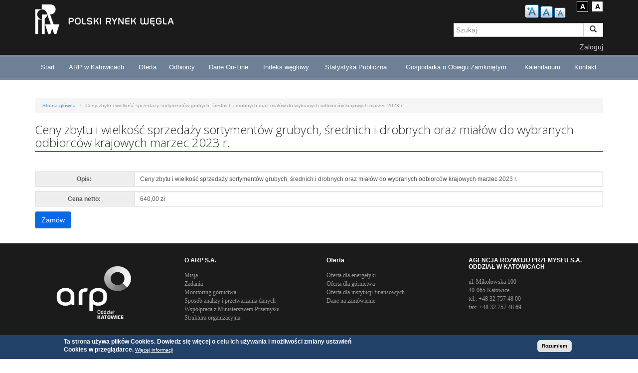

--- FILE ---
content_type: text/html; charset=utf-8
request_url: https://www.polskirynekwegla.pl/publikacja/ceny-zbytu-i-wielkosc-sprzedazy-sortymentow-grubych-srednich-i-drobnych-oraz-mialow-do-76
body_size: 9666
content:
<!DOCTYPE html PUBLIC "-//W3C//DTD XHTML+RDFa 1.0//EN"
  "http://www.w3.org/MarkUp/DTD/xhtml-rdfa-1.dtd">
<html lang="pl" dir="ltr"
  xmlns:content="http://purl.org/rss/1.0/modules/content/"
  xmlns:dc="http://purl.org/dc/terms/"
  xmlns:foaf="http://xmlns.com/foaf/0.1/"
  xmlns:og="http://ogp.me/ns#"
  xmlns:rdfs="http://www.w3.org/2000/01/rdf-schema#"
  xmlns:sioc="http://rdfs.org/sioc/ns#"
  xmlns:sioct="http://rdfs.org/sioc/types#"
  xmlns:skos="http://www.w3.org/2004/02/skos/core#"
  xmlns:xsd="http://www.w3.org/2001/XMLSchema#">
<head profile="http://www.w3.org/1999/xhtml/vocab">
  <meta charset="utf-8">
  <meta name="viewport" content="width=device-width, initial-scale=1.0">
  <meta charset="utf-8" />
<meta name="Generator" content="Drupal 7 (http://drupal.org)" />
<link rel="canonical" href="/publikacja/ceny-zbytu-i-wielkosc-sprzedazy-sortymentow-grubych-srednich-i-drobnych-oraz-mialow-do-76" />
<link rel="shortlink" href="/node/6439" />
<link rel="shortcut icon" href="https://polskirynekwegla.pl/sites/default/files/prwfav.png" type="image/png" />
  <title>Ceny zbytu i wielkość sprzedaży sortymentów grubych, średnich i drobnych oraz miałów do wybranych odbiorców krajowych marzec 2023 r. | Polski Rynek Węgla - Agencja Rozwoju Przemysłu S.A.</title>
  <link rel="stylesheet" type="text/css" href="/sites/all/themes/bootstrap/css/prwstyle.css" />
  <link href="https://fonts.googleapis.com/css?family=Open+Sans:400,300,600,700" rel="stylesheet">
  <link rel="stylesheet"  href="https://css3-mediaqueries-js.googlecode.com/svn/trunk/css3-mediaqueries.js" />

  <style>
@import url("https://polskirynekwegla.pl/modules/system/system.base.css?t0o19n");
</style>
<style>
@import url("https://polskirynekwegla.pl/sites/all/modules/views_slideshow/views_slideshow.css?t0o19n");
</style>
<style>
@import url("https://polskirynekwegla.pl/sites/all/modules/simplenews/simplenews.css?t0o19n");
@import url("https://polskirynekwegla.pl/sites/all/modules/date/date_api/date.css?t0o19n");
@import url("https://polskirynekwegla.pl/sites/all/modules/date/date_popup/themes/datepicker.1.7.css?t0o19n");
@import url("https://polskirynekwegla.pl/modules/field/theme/field.css?t0o19n");
@import url("https://polskirynekwegla.pl/sites/all/modules/field_hidden/field_hidden.css?t0o19n");
@import url("https://polskirynekwegla.pl/sites/all/modules/views_slideshow_xtra/views_slideshow_xtra_overlay/css/views_slideshow_xtra_overlay.css?t0o19n");
@import url("https://polskirynekwegla.pl/sites/all/modules/extlink/css/extlink.css?t0o19n");
@import url("https://polskirynekwegla.pl/sites/all/modules/views/css/views.css?t0o19n");
@import url("https://polskirynekwegla.pl/sites/all/modules/back_to_top/css/back_to_top.css?t0o19n");
@import url("https://polskirynekwegla.pl/sites/all/modules/ckeditor/css/ckeditor.css?t0o19n");
</style>
<style>
@import url("https://polskirynekwegla.pl/sites/all/modules/colorbox/styles/default/colorbox_style.css?t0o19n");
@import url("https://polskirynekwegla.pl/sites/all/modules/ctools/css/ctools.css?t0o19n");
@import url("https://polskirynekwegla.pl/sites/all/modules/twitter_bootstrap_modal/twitter_bootstrap_modal_block/twitter_bootstrap_modal_block.css?t0o19n");
@import url("https://polskirynekwegla.pl/sites/all/modules/views_slideshow_xtra/views_slideshow_xtra.css?t0o19n");
@import url("https://polskirynekwegla.pl/sites/all/modules/text_resize/text_resize.css?t0o19n");
@import url("https://polskirynekwegla.pl/sites/all/modules/views_slideshow/views_slideshow_controls_text.css?t0o19n");
@import url("https://polskirynekwegla.pl/sites/all/modules/views_slideshow/contrib/views_slideshow_cycle/views_slideshow_cycle.css?t0o19n");
@import url("https://polskirynekwegla.pl/sites/all/modules/eu_cookie_compliance/css/eu_cookie_compliance.css?t0o19n");
@import url("https://polskirynekwegla.pl/sites/all/modules/styleswitcher/styleswitcher.overlay.css?t0o19n");
</style>
<style>#sliding-popup.sliding-popup-bottom,#sliding-popup.sliding-popup-bottom .eu-cookie-withdraw-banner,.eu-cookie-withdraw-tab{background:#224168;}#sliding-popup.sliding-popup-bottom.eu-cookie-withdraw-wrapper{background:transparent}#sliding-popup .popup-content #popup-text h1,#sliding-popup .popup-content #popup-text h2,#sliding-popup .popup-content #popup-text h3,#sliding-popup .popup-content #popup-text p,#sliding-popup label,#sliding-popup div,.eu-cookie-compliance-secondary-button,.eu-cookie-withdraw-tab{color:#ffffff !important;}.eu-cookie-withdraw-tab{border-color:#ffffff;}.eu-cookie-compliance-more-button{color:#ffffff !important;}
</style>
<link rel="stylesheet" href="//netdna.bootstrapcdn.com/bootstrap/3.0.2/css/bootstrap.min.css" media="all" />
<style>
@import url("https://polskirynekwegla.pl/sites/all/themes/bootstrap/css/overrides.css?t0o19n");
@import url("https://polskirynekwegla.pl/sites/all/themes/bootstrap/css/rhinoslider-1.05.css?t0o19n");
@import url("https://polskirynekwegla.pl/sites/all/themes/bootstrap/css/ankiety.css?t0o19n");
@import url("https://polskirynekwegla.pl/sites/all/themes/bootstrap/css/sprawozdania.css?t0o19n");
</style>
<link rel="stylesheet" href="https://polskirynekwegla.pl/styleswitcher/css/bootstrap?t0o19n" media="all" id="styleswitcher-css" />

  <!-- HTML5 element support for IE6-8 -->
  <!--[if lt IE 9]>
    <script src="//html5shiv.googlecode.com/svn/trunk/html5.js"></script>
  <![endif]-->
  <script src="https://polskirynekwegla.pl/sites/all/modules/jquery_update/replace/jquery/1.7/jquery.min.js?v=1.7.2"></script>
<script src="https://polskirynekwegla.pl/misc/jquery-extend-3.4.0.js?v=1.7.2"></script>
<script src="https://polskirynekwegla.pl/misc/jquery-html-prefilter-3.5.0-backport.js?v=1.7.2"></script>
<script src="https://polskirynekwegla.pl/misc/jquery.once.js?v=1.2"></script>
<script src="https://polskirynekwegla.pl/misc/drupal.js?t0o19n"></script>
<script src="https://polskirynekwegla.pl/sites/all/modules/jquery_update/replace/ui/ui/minified/jquery.ui.effect.min.js?v=1.10.2"></script>
<script src="https://polskirynekwegla.pl/sites/all/modules/eu_cookie_compliance/js/jquery.cookie-1.4.1.min.js?v=1.4.1"></script>
<script src="https://polskirynekwegla.pl/sites/all/modules/views_slideshow/js/views_slideshow.js?v=1.0"></script>
<script src="https://polskirynekwegla.pl/misc/form.js?v=7.72"></script>
<script src="//netdna.bootstrapcdn.com/bootstrap/3.0.2/js/bootstrap.min.js"></script>
<script src="https://polskirynekwegla.pl/sites/all/modules/views_slideshow_xtra/views_slideshow_xtra_overlay/js/views_slideshow_xtra_overlay.js?t0o19n"></script>
<script src="https://polskirynekwegla.pl/sites/all/modules/back_to_top/js/back_to_top.js?t0o19n"></script>
<script src="https://polskirynekwegla.pl/sites/default/files/languages/pl_vz188xd51BhpAta6zMlwp9XlfWGprTBqwC-pQWKOWw8.js?t0o19n"></script>
<script src="https://polskirynekwegla.pl/sites/all/libraries/colorbox/jquery.colorbox-min.js?t0o19n"></script>
<script src="https://polskirynekwegla.pl/sites/all/modules/colorbox/js/colorbox.js?t0o19n"></script>
<script src="https://polskirynekwegla.pl/sites/all/modules/colorbox/styles/default/colorbox_style.js?t0o19n"></script>
<script src="https://polskirynekwegla.pl/sites/all/modules/colorbox/js/colorbox_load.js?t0o19n"></script>
<script src="https://polskirynekwegla.pl/sites/all/modules/jquery_ajax_load/jquery_ajax_load.js?t0o19n"></script>
<script src="https://polskirynekwegla.pl/sites/all/modules/twitter_bootstrap_modal/twitter_bootstrap_modal.js?t0o19n"></script>
<script src="https://polskirynekwegla.pl/sites/all/modules/twitter_bootstrap_modal/twitter_bootstrap_modal_block/twitter_bootstrap_modal_block.js?t0o19n"></script>
<script src="https://polskirynekwegla.pl/sites/all/modules/views_slideshow_xtra/views_slideshow_xtra.js?t0o19n"></script>
<script>var text_resize_scope = "textresize";
          var text_resize_minimum = "8";
          var text_resize_maximum = "13";
          var text_resize_line_height_allow = 0;
          var text_resize_line_height_min = "16";
          var text_resize_line_height_max = "36";</script>
<script src="https://polskirynekwegla.pl/sites/all/modules/text_resize/text_resize.js?t0o19n"></script>
<script src="https://polskirynekwegla.pl/sites/all/libraries/jquery.cycle/jquery.cycle.all.js?t0o19n"></script>
<script src="https://polskirynekwegla.pl/sites/all/modules/views_slideshow/contrib/views_slideshow_cycle/js/views_slideshow_cycle.js?t0o19n"></script>
<script src="https://polskirynekwegla.pl/misc/collapse.js?v=7.72"></script>
<script src="https://polskirynekwegla.pl/sites/all/modules/styleswitcher/styleswitcher.js?t0o19n"></script>
<script src="https://polskirynekwegla.pl/sites/all/modules/extlink/js/extlink.js?t0o19n"></script>
<script src="https://polskirynekwegla.pl/sites/all/themes/bootstrap/js/rhinoslider-1.05.js?t0o19n"></script>
<script src="https://polskirynekwegla.pl/sites/all/themes/bootstrap/js/mousewheel.js?t0o19n"></script>
<script src="https://polskirynekwegla.pl/sites/all/themes/bootstrap/js/easing.js?t0o19n"></script>
<script src="https://polskirynekwegla.pl/sites/all/themes/bootstrap/js/thumbnail-slider.js?t0o19n"></script>
<script src="https://polskirynekwegla.pl/sites/all/themes/bootstrap/js/global.js?t0o19n"></script>
<script>jQuery.extend(Drupal.settings, {"basePath":"\/","pathPrefix":"","ajaxPageState":{"theme":"bootstrap","theme_token":"Q3JTGV2en3NvJCYOb2ELNL5qItBF2nuIBKTpB4zXAlg","js":{"0":1,"sites\/all\/modules\/eu_cookie_compliance\/js\/eu_cookie_compliance.js":1,"sites\/all\/themes\/bootstrap\/js\/bootstrap.js":1,"sites\/all\/modules\/jquery_update\/replace\/jquery\/1.7\/jquery.min.js":1,"misc\/jquery-extend-3.4.0.js":1,"misc\/jquery-html-prefilter-3.5.0-backport.js":1,"misc\/jquery.once.js":1,"misc\/drupal.js":1,"sites\/all\/modules\/jquery_update\/replace\/ui\/ui\/minified\/jquery.ui.effect.min.js":1,"sites\/all\/modules\/eu_cookie_compliance\/js\/jquery.cookie-1.4.1.min.js":1,"sites\/all\/modules\/views_slideshow\/js\/views_slideshow.js":1,"misc\/form.js":1,"\/\/netdna.bootstrapcdn.com\/bootstrap\/3.0.2\/js\/bootstrap.min.js":1,"sites\/all\/modules\/views_slideshow_xtra\/views_slideshow_xtra_overlay\/js\/views_slideshow_xtra_overlay.js":1,"sites\/all\/modules\/back_to_top\/js\/back_to_top.js":1,"public:\/\/languages\/pl_vz188xd51BhpAta6zMlwp9XlfWGprTBqwC-pQWKOWw8.js":1,"sites\/all\/libraries\/colorbox\/jquery.colorbox-min.js":1,"sites\/all\/modules\/colorbox\/js\/colorbox.js":1,"sites\/all\/modules\/colorbox\/styles\/default\/colorbox_style.js":1,"sites\/all\/modules\/colorbox\/js\/colorbox_load.js":1,"sites\/all\/modules\/jquery_ajax_load\/jquery_ajax_load.js":1,"sites\/all\/modules\/twitter_bootstrap_modal\/twitter_bootstrap_modal.js":1,"sites\/all\/modules\/twitter_bootstrap_modal\/twitter_bootstrap_modal_block\/twitter_bootstrap_modal_block.js":1,"sites\/all\/modules\/views_slideshow_xtra\/views_slideshow_xtra.js":1,"1":1,"sites\/all\/modules\/text_resize\/text_resize.js":1,"sites\/all\/libraries\/jquery.cycle\/jquery.cycle.all.js":1,"sites\/all\/modules\/views_slideshow\/contrib\/views_slideshow_cycle\/js\/views_slideshow_cycle.js":1,"misc\/collapse.js":1,"sites\/all\/modules\/styleswitcher\/styleswitcher.js":1,"sites\/all\/modules\/extlink\/js\/extlink.js":1,"sites\/all\/themes\/bootstrap\/js\/rhinoslider-1.05.js":1,"sites\/all\/themes\/bootstrap\/js\/mousewheel.js":1,"sites\/all\/themes\/bootstrap\/js\/easing.js":1,"sites\/all\/themes\/bootstrap\/js\/thumbnail-slider.js":1,"sites\/all\/themes\/bootstrap\/js\/global.js":1},"css":{"modules\/system\/system.base.css":1,"sites\/all\/modules\/views_slideshow\/views_slideshow.css":1,"sites\/all\/modules\/simplenews\/simplenews.css":1,"sites\/all\/modules\/date\/date_api\/date.css":1,"sites\/all\/modules\/date\/date_popup\/themes\/datepicker.1.7.css":1,"modules\/field\/theme\/field.css":1,"sites\/all\/modules\/field_hidden\/field_hidden.css":1,"sites\/all\/modules\/views_slideshow_xtra\/views_slideshow_xtra_overlay\/css\/views_slideshow_xtra_overlay.css":1,"sites\/all\/modules\/extlink\/css\/extlink.css":1,"sites\/all\/modules\/views\/css\/views.css":1,"sites\/all\/modules\/back_to_top\/css\/back_to_top.css":1,"sites\/all\/modules\/ckeditor\/css\/ckeditor.css":1,"sites\/all\/modules\/colorbox\/styles\/default\/colorbox_style.css":1,"sites\/all\/modules\/ctools\/css\/ctools.css":1,"sites\/all\/modules\/twitter_bootstrap_modal\/twitter_bootstrap_modal_block\/twitter_bootstrap_modal_block.css":1,"sites\/all\/modules\/views_slideshow_xtra\/views_slideshow_xtra.css":1,"sites\/all\/modules\/text_resize\/text_resize.css":1,"sites\/all\/modules\/views_slideshow\/views_slideshow_controls_text.css":1,"sites\/all\/modules\/views_slideshow\/contrib\/views_slideshow_cycle\/views_slideshow_cycle.css":1,"sites\/all\/modules\/eu_cookie_compliance\/css\/eu_cookie_compliance.css":1,"sites\/all\/modules\/styleswitcher\/styleswitcher.overlay.css":1,"0":1,"\/\/netdna.bootstrapcdn.com\/bootstrap\/3.0.2\/css\/bootstrap.min.css":1,"sites\/all\/themes\/bootstrap\/css\/overrides.css":1,"sites\/all\/themes\/bootstrap\/css\/rhinoslider-1.05.css":1,"sites\/all\/themes\/bootstrap\/css\/ankiety.css":1,"sites\/all\/themes\/bootstrap\/css\/sprawozdania.css":1,"https:\/\/polskirynekwegla.pl\/styleswitcher\/css\/bootstrap":1}},"colorbox":{"opacity":"0.85","current":"{current} z {total}","previous":"\u00ab Poprzednie","next":"Nast\u0119pne \u00bb","close":"Zamknij","maxWidth":"98%","maxHeight":"98%","fixed":true,"mobiledetect":true,"mobiledevicewidth":"480px","specificPagesDefaultValue":"admin*\nimagebrowser*\nimg_assist*\nimce*\nnode\/add\/*\nnode\/*\/edit\nprint\/*\nprintpdf\/*\nsystem\/ajax\nsystem\/ajax\/*"},"jquery_ajax_load":{"trigger":".jquery_ajax_load","target":"#jquery_ajax_load_target","toggle":true,"animation":true,"base_path":"\/","module_path":"sites\/all\/modules\/jquery_ajax_load","site_name":"Polski Rynek W\u0119gla - Agencja Rozwoju Przemys\u0142u S.A.","TBtrigger":".twitter_bootstrap_modal\r,.modal-block\r","TBmodaltrigger":".tb_modal\r,.modal-block","TBmodule":"sites\/all\/modules\/twitter_bootstrap_modal","TBpath":"\/","TBname":"Polski Rynek W\u0119gla - Agencja Rozwoju Przemys\u0142u S.A."},"twitter_bootstrap_modal_block":{"trigger":".front-modal-block\r\n\r\n","link_type":"btn-link"},"better_exposed_filters":{"views":{"slider":{"displays":{"block":{"filters":[]}}},"statysytki_strona_g_wna":{"displays":{"block":{"filters":[]}}},"komunikaty":{"displays":{"block":{"filters":[]}}},"wydarzenia":{"displays":{"block":{"filters":[]}}},"ankiety_modal":{"displays":{"block":{"filters":[]}}}},"datepicker_options":{"dateformat":"dd\/mm\/yy"}},"viewsSlideshow":{"komunikaty-block_1":{"methods":{"goToSlide":["viewsSlideshowPager","viewsSlideshowSlideCounter","viewsSlideshowCycle"],"nextSlide":["viewsSlideshowPager","viewsSlideshowSlideCounter","viewsSlideshowCycle"],"pause":["viewsSlideshowControls","viewsSlideshowCycle"],"play":["viewsSlideshowControls","viewsSlideshowCycle"],"previousSlide":["viewsSlideshowPager","viewsSlideshowSlideCounter","viewsSlideshowCycle"],"transitionBegin":["viewsSlideshowPager","viewsSlideshowSlideCounter","viewsSlideshowXtra","viewsSlideshowXtraOverlay"],"transitionEnd":[]},"paused":0},"wydarzenia-block_1":{"methods":{"goToSlide":["viewsSlideshowPager","viewsSlideshowSlideCounter","viewsSlideshowCycle"],"nextSlide":["viewsSlideshowPager","viewsSlideshowSlideCounter","viewsSlideshowCycle"],"pause":["viewsSlideshowControls","viewsSlideshowCycle"],"play":["viewsSlideshowControls","viewsSlideshowCycle"],"previousSlide":["viewsSlideshowPager","viewsSlideshowSlideCounter","viewsSlideshowCycle"],"transitionBegin":["viewsSlideshowPager","viewsSlideshowSlideCounter","viewsSlideshowXtra","viewsSlideshowXtraOverlay"],"transitionEnd":[]},"paused":0}},"viewsSlideshowControls":{"komunikaty-block_1":{"bottom":{"type":"viewsSlideshowControlsText"}},"wydarzenia-block_1":{"bottom":{"type":"viewsSlideshowControlsText"}}},"viewsSlideshowCycle":{"#views_slideshow_cycle_main_komunikaty-block_1":{"num_divs":6,"id_prefix":"#views_slideshow_cycle_main_","div_prefix":"#views_slideshow_cycle_div_","vss_id":"komunikaty-block_1","effect":"fade","transition_advanced":0,"timeout":5000,"speed":700,"delay":0,"sync":1,"random":0,"pause":1,"pause_on_click":0,"play_on_hover":0,"action_advanced":1,"start_paused":0,"remember_slide":0,"remember_slide_days":1,"pause_in_middle":0,"pause_when_hidden":0,"pause_when_hidden_type":"full","amount_allowed_visible":"","nowrap":0,"pause_after_slideshow":0,"fixed_height":0,"items_per_slide":2,"wait_for_image_load":1,"wait_for_image_load_timeout":0,"cleartype":1,"cleartypenobg":0,"advanced_options":"{}"},"#views_slideshow_cycle_main_wydarzenia-block_1":{"num_divs":6,"id_prefix":"#views_slideshow_cycle_main_","div_prefix":"#views_slideshow_cycle_div_","vss_id":"wydarzenia-block_1","effect":"fade","transition_advanced":0,"timeout":5000,"speed":700,"delay":0,"sync":1,"random":0,"pause":1,"pause_on_click":0,"play_on_hover":0,"action_advanced":1,"start_paused":0,"remember_slide":0,"remember_slide_days":1,"pause_in_middle":0,"pause_when_hidden":0,"pause_when_hidden_type":"full","amount_allowed_visible":"","nowrap":0,"pause_after_slideshow":0,"fixed_height":1,"items_per_slide":2,"wait_for_image_load":1,"wait_for_image_load_timeout":0,"cleartype":1,"cleartypenobg":1,"advanced_options":"{}"}},"back_to_top":{"back_to_top_button_trigger":"40","back_to_top_button_text":"Back to top","#attached":{"library":[["system","ui"]]}},"eu_cookie_compliance":{"popup_enabled":1,"popup_agreed_enabled":0,"popup_hide_agreed":0,"popup_clicking_confirmation":0,"popup_scrolling_confirmation":0,"popup_html_info":"\u003Cdiv class=\u0022eu-cookie-compliance-banner eu-cookie-compliance-banner-info eu-cookie-compliance-banner--default\u0022\u003E\n  \u003Cdiv class=\u0022popup-content info\u0022\u003E\n    \u003Cdiv id=\u0022popup-text\u0022\u003E\n      \u003Cp\u003ETa strona u\u017cywa plik\u00f3w Cookies. Dowiedz si\u0119 wi\u0119cej o celu ich u\u017cywania i mo\u017cliwo\u015bci zmiany ustawie\u0144 Cookies w przegl\u0105darce.\u003C\/p\u003E\n              \u003Cbutton type=\u0022button\u0022 class=\u0022find-more-button eu-cookie-compliance-more-button\u0022\u003EWi\u0119cej informacji\u003C\/button\u003E\n          \u003C\/div\u003E\n    \n    \u003Cdiv id=\u0022popup-buttons\u0022 class=\u0022\u0022\u003E\n      \u003Cbutton type=\u0022button\u0022 class=\u0022agree-button eu-cookie-compliance-default-button\u0022\u003ERozumiem\u003C\/button\u003E\n          \u003C\/div\u003E\n  \u003C\/div\u003E\n\u003C\/div\u003E","use_mobile_message":false,"mobile_popup_html_info":"\u003Cdiv class=\u0022eu-cookie-compliance-banner eu-cookie-compliance-banner-info eu-cookie-compliance-banner--default\u0022\u003E\n  \u003Cdiv class=\u0022popup-content info\u0022\u003E\n    \u003Cdiv id=\u0022popup-text\u0022\u003E\n      \u003Cp\u003E\u0026lt;h2\u0026gt;We use cookies on this site to enhance your user experience\u0026lt;\/h2\u0026gt;\u0026lt;p\u0026gt;By tapping the Accept button, you agree to us doing so.\u0026lt;\/p\u0026gt;\u003C\/p\u003E\n              \u003Cbutton type=\u0022button\u0022 class=\u0022find-more-button eu-cookie-compliance-more-button\u0022\u003EWi\u0119cej informacji\u003C\/button\u003E\n          \u003C\/div\u003E\n    \n    \u003Cdiv id=\u0022popup-buttons\u0022 class=\u0022\u0022\u003E\n      \u003Cbutton type=\u0022button\u0022 class=\u0022agree-button eu-cookie-compliance-default-button\u0022\u003ERozumiem\u003C\/button\u003E\n          \u003C\/div\u003E\n  \u003C\/div\u003E\n\u003C\/div\u003E\n","mobile_breakpoint":768,"popup_html_agreed":"\u003Cdiv\u003E\n  \u003Cdiv class=\u0022popup-content agreed\u0022\u003E\n    \u003Cdiv id=\u0022popup-text\u0022\u003E\n      \u003Cp\u003E\u0026lt;h2\u0026gt;Thank you for accepting cookies\u0026lt;\/h2\u0026gt;\u0026lt;p\u0026gt;You can now hide this message or find out more about cookies.\u0026lt;\/p\u0026gt;\u003C\/p\u003E\n    \u003C\/div\u003E\n    \u003Cdiv id=\u0022popup-buttons\u0022\u003E\n      \u003Cbutton type=\u0022button\u0022 class=\u0022hide-popup-button eu-cookie-compliance-hide-button\u0022\u003EUkryj\u003C\/button\u003E\n              \u003Cbutton type=\u0022button\u0022 class=\u0022find-more-button eu-cookie-compliance-more-button-thank-you\u0022 \u003EWi\u0119cej informacji\u003C\/button\u003E\n          \u003C\/div\u003E\n  \u003C\/div\u003E\n\u003C\/div\u003E","popup_use_bare_css":false,"popup_height":"auto","popup_width":"100%","popup_delay":1000,"popup_link":"\/polityka-cookies","popup_link_new_window":0,"popup_position":null,"fixed_top_position":true,"popup_language":"pl","store_consent":false,"better_support_for_screen_readers":0,"reload_page":0,"domain":"","domain_all_sites":null,"popup_eu_only_js":0,"cookie_lifetime":100,"cookie_session":false,"disagree_do_not_show_popup":0,"method":"default","whitelisted_cookies":"","withdraw_markup":"\u003Cbutton type=\u0022button\u0022 class=\u0022eu-cookie-withdraw-tab\u0022\u003EPrivacy settings\u003C\/button\u003E\n\u003Cdiv class=\u0022eu-cookie-withdraw-banner\u0022\u003E\n  \u003Cdiv class=\u0022popup-content info\u0022\u003E\n    \u003Cdiv id=\u0022popup-text\u0022\u003E\n      \u003Cp\u003E\u0026lt;h2\u0026gt;We use cookies on this site to enhance your user experience\u0026lt;\/h2\u0026gt;\u0026lt;p\u0026gt;You have given your consent for us to set cookies.\u0026lt;\/p\u0026gt;\u003C\/p\u003E\n    \u003C\/div\u003E\n    \u003Cdiv id=\u0022popup-buttons\u0022\u003E\n      \u003Cbutton type=\u0022button\u0022 class=\u0022eu-cookie-withdraw-button\u0022\u003EWithdraw consent\u003C\/button\u003E\n    \u003C\/div\u003E\n  \u003C\/div\u003E\n\u003C\/div\u003E\n","withdraw_enabled":false,"withdraw_button_on_info_popup":0,"cookie_categories":[],"enable_save_preferences_button":1,"fix_first_cookie_category":1,"select_all_categories_by_default":0,"cookie_name":""},"styleSwitcher":{"styles":{"custom\/default":{"name":"custom\/default","label":"A","path":"https:\/\/polskirynekwegla.pl\/sites\/all\/themes\/bootstrap\/css\/prwstyle_w.css","weight":"-1","status":true,"is_default":true,"_i":1,"theme":"bootstrap"},"custom\/a":{"name":"custom\/a","label":"A","path":"https:\/\/polskirynekwegla.pl\/sites\/all\/themes\/bootstrap\/css\/prwstyle2.css","weight":"1","status":true,"is_default":false,"_i":2,"theme":"bootstrap"}},"default":"custom\/default","enableOverlay":1,"cookieExpire":31536000,"theme":"bootstrap"},"urlIsAjaxTrusted":{"https:\/\/polskirynekwegla.pl\/publikacja\/ceny-zbytu-i-wielkosc-sprzedazy-sortymentow-grubych-srednich-i-drobnych-oraz-mialow-do-76":true},"extlink":{"extTarget":"_blank","extClass":0,"extLabel":"(link is external)","extImgClass":0,"extIconPlacement":"append","extSubdomains":0,"extExclude":"","extInclude":"","extCssExclude":"","extCssExplicit":"","extAlert":0,"extAlertText":"This link will take you to an external web site.","mailtoClass":0,"mailtoLabel":"(link sends e-mail)","extUseFontAwesome":false},"bootstrap":{"anchorsFix":1,"anchorsSmoothScrolling":1,"popoverEnabled":1,"popoverOptions":{"animation":1,"html":0,"placement":"right","selector":"","trigger":"click","title":"","content":"","delay":0,"container":"body"},"tooltipEnabled":1,"tooltipOptions":{"animation":1,"html":0,"placement":"auto left","selector":"","trigger":"hover focus","delay":0,"container":"body"}}});</script>
  	<script>
	jQuery( document ).ready(function() {
		if(jQuery('body').height()<jQuery(window).height())
		{
				jQuery('.main-container').css('min-height', jQuery(window).height()-jQuery('#page_footer').height()-jQuery('.top').height()-jQuery('#navbar').height()-30 );

		}

		jQuery('#edit-name').attr({placeholder:'Login'});
		jQuery('#edit-pass').attr({placeholder:'Hasło'});

		jQuery('.region-sidebar-first .menu a').removeAttr('data-toggle');
		jQuery('.region-sidebar-first ul').removeClass('dropdown-menu');

		jQuery('.region-content ul').removeClass('dropdown-menu');


	});


	</script>

    <script>
  (function(i,s,o,g,r,a,m){i['GoogleAnalyticsObject']=r;i[r]=i[r]||function(){
  (i[r].q=i[r].q||[]).push(arguments)},i[r].l=1*new Date();a=s.createElement(o),
  m=s.getElementsByTagName(o)[0];a.async=1;a.src=g;m.parentNode.insertBefore(a,m)
  })(window,document,'script','//www.google-analytics.com/analytics.js','ga');

  ga('create', 'UA-51881625-1', 'polskirynekwegla.pl');
  ga('send', 'pageview');

</script>


</head>



<body class="html not-front not-logged-in no-sidebars page-node page-node- page-node-6439 node-type-report-single role-anonymous-user" >
  <div id="skip-link">
    <a href="#main-content" class="element-invisible element-focusable">Przejdź do treści</a>
  </div>
    


<header class="textresize">

<div class="top">
	<div class="container">
                <a class="logo navbar-btn pull-left" href="/" title="Strona główna">
            <img src="https://polskirynekwegla.pl/sites/default/files/prwlogo.png" alt="Strona główna" />
          </a>
                    <div class="region region-header">
    <section id="block-styleswitcher-styleswitcher" class="block block-styleswitcher notitle clearfix">

        <h2 class="block-title"><span>Style Switcher</span></h2>
    
  <ul><li class="first"><a href="/styleswitcher/switch/bootstrap/custom/default?destination=node/6439" class="style-switcher custom-style style-default" data-rel="custom/default" rel="nofollow">A</a></li>
<li class="last"><a href="/styleswitcher/switch/bootstrap/custom/a?destination=node/6439" class="style-switcher custom-style style-a" data-rel="custom/a" rel="nofollow">A</a></li>
</ul>
</section> <!-- /.block -->
<section id="block-text-resize-0" class="block block-text-resize notitle clearfix">

        <h2 class="block-title"><span>Zmiana rozmiaru tekstu</span></h2>
    
  <a href="javascript:;" class="changer" id="text_resize_decrease"><sup>-</sup>A</a> <a href="javascript:;" class="changer" id="text_resize_reset">A</a> <a href="javascript:;" class="changer" id="text_resize_increase"><sup>+</sup>A</a><div id="text_resize_clear"></div>
</section> <!-- /.block -->
<section id="block-search-form" class="block block-search clearfix">

      
  <form class="form-search content-search" action="https://polskirynekwegla.pl/publikacja/ceny-zbytu-i-wielkosc-sprzedazy-sortymentow-grubych-srednich-i-drobnych-oraz-mialow-do-76" method="post" id="search-block-form" accept-charset="UTF-8"><div><div>
      <h2 class="element-invisible">Formularz wyszukiwania</h2>
    <div class="input-group"><input title="Wprowadź słowa, które mają zostać wyszukane." placeholder="Szukaj" class="form-control form-text form-search" type="search" id="edit-search-block-form--2" name="search_block_form" value="" size="15" maxlength="128" /><span class="input-group-btn"><button type="submit" class="btn btn-default"><i class="icon glyphicon glyphicon-search" aria-hidden="true"></i></button></span></div><button class="element-invisible btn btn-primary form-submit" id="edit-submit" name="op" value="Szukaj" type="submit">Szukaj</button>
<input type="hidden" name="form_build_id" value="form-Vyp0tKDSeMjMhVgs70TDKyYXwHE8JiwkO_haTVzGuVk" />
<input type="hidden" name="form_id" value="search_block_form" />
</div>
</div></form>
</section> <!-- /.block -->
<section id="block-menu-menu-login-menu" class="block block-menu notitle clearfix">

        <h2 class="block-title"><span>login menu</span></h2>
    
  <ul class="menu nav"><li class="first last leaf"><a href="/user" title="">Zaloguj</a></li>
</ul>
</section> <!-- /.block -->
  </div>
    </div>
</div>


</header>


    <div id="navbar" role="banner" class="textresize">
      <div class="container ">
      <div class="row">
        <div class="navbar-header">
          <!-- .btn-navbar is used as the toggle for collapsed navbar content -->
          <button type="button" class="navbar-toggle" data-toggle="collapse" data-target=".navbar-collapse">
            <span class="sr-only">Toggle navigation</span>
            <span class="icon-bar"></span>
            <span class="icon-bar"></span>
            <span class="icon-bar"></span>
          </button>
        </div>


          <div class="navbar-collapse collapse">
            <nav role="navigation">
                <div class="region region-navigation">
    <section id="block-menu-block-2" class="block block-menu-block notitle clearfix">

        <h2 class="block-title"><span>Menu główne</span></h2>
    
  <div class="menu-block-wrapper menu-block-2 menu-name-menu-mapa-strony parent-mlid-0 menu-level-1">
  <ul class="menu nav"><li class="first leaf menu-mlid-871"><a href="/" title="">Start</a></li>
<li class="leaf has-children menu-mlid-585"><a href="/historia">ARP w Katowicach</a></li>
<li class="leaf has-children menu-mlid-866"><a href="/oferta" title="">Oferta</a></li>
<li class="leaf has-children menu-mlid-593"><a href="/klienci">Odbiorcy</a></li>
<li class="leaf menu-mlid-865"><a href="/raporty-dynamiczne" title="">Dane On-Line</a></li>
<li class="leaf has-children menu-mlid-1204"><a href="/o-indeksie">Indeks węglowy</a></li>
<li class="leaf menu-mlid-864"><a href="/statystyka-publiczna">Statystyka Publiczna</a></li>
<li class="leaf menu-mlid-2163"><a href="/goz-start">Gospodarka o Obiegu Zamkniętym</a></li>
<li class="leaf menu-mlid-863"><a href="/kalendarium">Kalendarium</a></li>
<li class="last leaf menu-mlid-862"><a href="/kontakt">Kontakt</a></li>
</ul></div>

</section> <!-- /.block -->
  </div>

                                                        </nav>
          </div>

    	</div>
      </div>
    </div>







<div class="main-container container textresize">

  <header role="banner" id="page-header">
    

  </header> <!-- /#page-header -->


  <div class="">
	<ol class="breadcrumb"><li class="first"><a href="/">Strona główna</a></li>
<li class="active last">Ceny zbytu i wielkość sprzedaży sortymentów grubych, średnich i drobnych oraz miałów do wybranych odbiorców krajowych marzec 2023 r.</li>
</ol>    
    <section  >
      
      <a id="main-content"></a>
                    <h1 class="page-header"><span>Ceny zbytu i wielkość sprzedaży sortymentów grubych, średnich i drobnych oraz miałów do wybranych odbiorców krajowych marzec 2023 r.</span></h1>
                                                        <div>  <div class="region region-content">
    <section id="block-system-main" class="block block-system clearfix">

      
  <div id="node-6439" class="node node-report-single clearfix" about="/publikacja/ceny-zbytu-i-wielkosc-sprzedazy-sortymentow-grubych-srednich-i-drobnych-oraz-mialow-do-76" typeof="sioc:Item foaf:Document">
                <span property="dc:title" content="Ceny zbytu i wielkość sprzedaży sortymentów grubych, średnich i drobnych oraz miałów do wybranych odbiorców krajowych marzec 2023 r." class="rdf-meta element-hidden"></span>        <div class="content">
        <!--
THIS FILE IS NOT USED AND IS HERE AS A STARTING POINT FOR CUSTOMIZATION ONLY.
See http://api.drupal.org/api/function/theme_field/7 for details.
After copying this file to your theme's folder and customizing it, remove this
HTML comment.
-->
<div class="input-group input-group-sm input-group-raport" >
      <div class="field-label input-group-addon">Opis:&nbsp;</div>
    <div class="field-items form-control">
          <div class="field-item even" property="content:encoded"><p>Ceny zbytu i wielkość sprzedaży sortymentów grubych, średnich i drobnych oraz miałów do wybranych odbiorców krajowych marzec 2023 r.</p>
</div>
      </div>
</div>
<!--
THIS FILE IS NOT USED AND IS HERE AS A STARTING POINT FOR CUSTOMIZATION ONLY.
See http://api.drupal.org/api/function/theme_field/7 for details.
After copying this file to your theme's folder and customizing it, remove this
HTML comment.
-->
<div class="input-group input-group-sm input-group-raport" >
      <div class="field-label input-group-addon">Cena netto:&nbsp;</div>
    <div class="field-items form-control">
          <div class="field-item even">640,00 zł</div>
      </div>
</div>
    </div>
            <a href="https://polskirynekwegla.pl/prw/order/6439" title="Zamów" class="btn btn-primary">Zamów</a>
    </div>

</section> <!-- /.block -->
  </div>
</div>
    </section>

    
  </div>
</div>


<footer id="page_footer" class="footer textresize">
	<div class="container">
	  <div class="region region-footer">
    <section id="block-block-2" class="col-lg-3  col-md-3 col-sm-6 block block-block notitle clearfix">

      
  <p><img alt="" src="/sites/default/files/elfinder/arp_katowice_podstawowy_skr%C4%82%C5%82cony_kontra-01.png" style="height:146px; width:197px" /></p>

</section> <!-- /.block -->
<section id="block-menu-menu-menu-stopka-o-arp-s-a" class="col-lg-3  col-md-3 col-sm-6 block block-menu sizefontup clearfix">

        <h2 class="block-title">O ARP S.A.</h2>
    
  <ul class="menu nav"><li class="first leaf"><a href="/misja" title="">Misja</a></li>
<li class="leaf"><a href="/zadania" title="">Zadania</a></li>
<li class="leaf"><a href="/monitoring-g%C3%B3rnictwa" title="">Monitoring górnictwa</a></li>
<li class="leaf"><a href="/spos%C3%B3b-analizy-i-przetwarzania-danych" title="">Sposób analizy i przetwarzania danych</a></li>
<li class="leaf"><a href="/wsp%C3%B3%C5%82praca-z-ministerstwem-gospodarki">Współpraca z Ministerstwem Przemysłu</a></li>
<li class="last leaf"><a href="/dyrekcja" title="">Struktura organizacyjna</a></li>
</ul>
</section> <!-- /.block -->
<section id="block-menu-menu-oferta" class="col-lg-3  col-md-3 col-sm-6 block block-menu sizefontup clearfix">

        <h2 class="block-title">Oferta</h2>
    
  <ul class="menu nav"><li class="first leaf"><a href="/oferta/oferta-dla-energetyki" title="">Oferta dla energetyki</a></li>
<li class="leaf"><a href="/oferta/oferta-dla-gornictwa" title="">Oferta dla górnictwa</a></li>
<li class="leaf"><a href="/oferta/oferta-dla-instytucji-finansowych" title="">Oferta dla instytucji finansowych</a></li>
<li class="last leaf"><a href="/oferta/dane-na-zamowienie" title="">Dane na zamówienie</a></li>
</ul>
</section> <!-- /.block -->
<section id="block-block-1" class="col-lg-3  col-md-3 col-sm-6 block block-block sizefontup clearfix">

        <h2 class="block-title">AGENCJA ROZWOJU PRZEMYSŁU S.A. ODDZIAŁ W KATOWICACH</h2>
    
  <p>ul. Mikołowska 100<br />
40-065 Katowice<br />
tel.: +48 32 757 48 00<br />
fax: +48 32 757 48 69</p>

</section> <!-- /.block -->
  </div>
      <div class="region region-footer-bottom">
    <section id="block-menu-menu-footer-menu" class="block block-menu notitle margin-bottom-30 fr clearfix">

        <h2 class="block-title"><span>footer menu</span></h2>
    
  <ul class="menu nav"><li class="first leaf"><a href="/mapa-strony" title="">Mapa strony</a></li>
<li class="leaf"><a href="/regulamin" title="">Regulamin</a></li>
<li class="last leaf"><a href="https://arp.pl/pl/polityka-cookies-i-prywatnosci/">Przetwarzanie danych osobowych i cookies</a></li>
</ul>
</section> <!-- /.block -->
<section id="block-block-3" class="block block-block notitle margin-bottom-30 infofooter clearfix">

      
  <p>AGENCJA ROZWOJU PRZEMYSŁU S.A. ul. Nowy Świat 6/12, 00-400 Warszawa, kapitał zakładowy: 8.859.080.000,00  zł, kapitał wpłacony: 8.859.080.000,00  zł, KRS: 0000037957, NIP: 526-030-02-04</p>

</section> <!-- /.block -->
  </div>
	</div>
</footer>
  <script>var eu_cookie_compliance_cookie_name = "";</script>
<script src="https://polskirynekwegla.pl/sites/all/modules/eu_cookie_compliance/js/eu_cookie_compliance.js?t0o19n"></script>
<script src="https://polskirynekwegla.pl/sites/all/themes/bootstrap/js/bootstrap.js?t0o19n"></script>
</body>
</html>


--- FILE ---
content_type: text/css
request_url: https://www.polskirynekwegla.pl/sites/all/themes/bootstrap/css/prwstyle.css
body_size: 25502
content:
/* USER LOGIN BOX*/
.block-text-resize {
  float: right;
  display: block;
  width: auto;
  color: #fff;
}
.block-text-resize a {
  color: inherit;
}
.region-front-content {
  margin-top: 20px;
}
.region-front-content .block h2 {
  margin-top: 0;
  font-family: 'Open Sans', sans-serif;
  border-bottom: 2px solid #066ae8;
  padding-bottom: 4px;
}
.region-front-content .block h2 span {
  border-bottom: 2px solid #066ae8;
}
header > .top {
  background: #1b1b1b;
  height: 110px;
}
.stat {
  margin-bottom: 20px;
  background: #e4effc;
  padding: 26px 0 26px 0;
}
.stat .views-row {
  padding-top: 10px;
  padding-bottom: 10px;
}
.stat .views-field-field-warto- {
  font-size: 36px;
  margin-left: 96px;
}
.stat .views-field-name {
  font-size: 12px;
  margin-left: 96px;
}
.stat .views-field-field-obraz {
  height: 100%;
  vertical-align: central;
  float: left;
}
.stat .views-field-field-obraz img {
  position: absolute;
  top: 0;
  bottom: 0;
  margin: auto;
}
.slider {
  border-bottom: 7px solid #066ae8;
}
.region-slider {
  margin-top: -57px;
}
#navbar {
  position: absolute;
  min-height: 50px;
  z-index: 3;
  position: relative;
  background: url(../img/nav_bg.png) repeat-x;
  /*background-color:rgba(74,96,123,0.58);*/

}
#navbar .container {
  min-height: 57px;
}
#navbar .nav {
  display: table;
}
#navbar .nav a {
  text-align: center;
  min-height: 50px;
  line-height: 50px;
  display: block;
  font-size: 130%;
  padding: 0 10px;
  color: #fff;
  -webkit-transition: all 0.5s ease-out;
  -moz-transition: all 0.5s ease-out;
  -o-transition: all 0.5s ease-out;
  transition: all 0.5s ease-out;
  border-color: #224168;
}
#navbar .nav a:hover {
  background: #395373;
  border-bottom: 5px solid #224168;
  -webkit-transition: all 0.5s ease-out;
  -moz-transition: all 0.5s ease-out;
  -o-transition: all 0.5s ease-out;
  transition: all 0.5s ease-out;
}
#navbar .nav a:focus {
  background: #395373;
}
#navbar .nav {
  width: 100%;
}
#navbar .nav li {
  width: auto;
  float: none;
  display: table-cell;
  position: relative;
}
#navbar .nav .active-trail {
  background: #395373;
  border-bottom: 5px solid #224168;
}
#navbar .nav .active-trail a {
  border-bottom: 2px solid #224168;
}
#navbar .nav > .active {
  background: #395373;
  border-bottom: 5px solid #224168;
}
#navbar .nav > .active a {
  border-bottom: 2px solid #224168;
}
#block-prw-paid-content-basket-box {
  position: absolute;
  line-height: 28px;
  line-height: 28px;
  float: left;
  clear: both;
}
#block-prw-paid-content-basket-box a {
  font-size: 140%;
  padding-right: 0;
  text-align: right;
  height: 28px;
  color: #CCC;
}
#block-prw-paid-content-basket-box a:hover {
  text-decoration: none;
  color: #fff;
}
.not-logged-in #block-prw-paid-content-basket-box {
  top: 0;
  /*top:70px;
	margin-left:35px;*/

}
.region-left-header {
  float: left;
  position: absolute;
  margin-top: 75px;
}
@media (max-width: 768px) {
  
}
/* USER LOGIN BOX*/
#block-user-login h2 {
  display: none;
}
#user-login-form {
  margin-top: 8px;
  clear: both;
  text-align: right;
  float: right;
}
#user-login-form .form-item {
  margin-bottom: 4px;
}
#user-login-form .form-item label {
  display: none;
  color: #fff;
}
#user-login-form .form-item input {
  font-size: 100%;
  padding: 1px;
}
#user-login-form .form-item-name {
  width: 48%;
  float: left;
}
#user-login-form .form-type-password {
  float: right;
  width: 48%;
}
#user-login-form ul {
  float: left;
  clear: both;
  margin-top: 3px;
  margin-right: 10px;
}
#user-login-form ul li {
  list-style-type: none;
  list-style-type: none;
  margin-left: 6px;
}
#user-login-form ul li a {
  font-size: 100%;
  color: #ccc;
  font-size: 140%;
  line-height: 28px;
}
#user-login-form button {
  float: right;
  margin-top: 3px;
}
.password-suggestions {
  display: none;
}
.region-sidebar-first .menu .caret {
  display: none;
}
.region-sidebar-first .menu li {
  border-bottom: 1px solid #eaeaea;
}
.region-sidebar-first .menu li a {
  font-size: 140%;
  color: #000;
}
.region-sidebar-first .menu li a:hover {
  color: #224168;
}
.region-sidebar-first .menu li .dropdown-menu {
  font-size: 100%;
}
.region-sidebar-first .menu li li a {
  padding: 6px 4px;
}
.region-sidebar-first .menu li li a {
  font-size: 120%;
  text-decoration: none;
  display: block;
}
.region-sidebar-first .menu li li a:hover {
  background: #f3f3f3;
}
.region-sidebar-first .menu .active-trail > a {
  color: #224168;
  background: #f3f3f3;
}
.region-sidebar-first .menu .active > a {
  color: #224168;
  background: #f3f3f3;
}
.region-sidebar-first .menu .last {
  border-bottom: none;
}
.pdf-icon:before {
  content: "eksport do PDF ";
}
div.gallery {
  margin-bottom: 20px;
}
div.gallery .photos {
  width: 100%;
  overflow-x: hidden;
  overflow-y: hidden;
  height: 160px;
}
div.gallery .photos .roll {
  float: left;
  margin-right: -30000px;
}
div.gallery .scroll {
  position: relative;
  width: 100%;
  height: 1px;
}
div.gallery .scroll .goto {
  position: absolute;
  top: 1px;
  height: 160px;
  background-color: #395373;
  opacity: 0.5;
  color: #fff;
  font-size: 30px;
  line-height: 160px;
  text-align: center;
  width: 25px;
  text-decoration: none;
  margin: 0;
  z-index: 2;
  -webkit-transition: all 0.5s ease-out;
  -moz-transition: all 0.5s ease-out;
  -o-transition: all 0.5s ease-out;
  transition: all 0.5s ease-out;
}
div.gallery .scroll .goto:hover {
  opacity: 1;
  -webkit-transition: all 0.5s ease-out;
  -moz-transition: all 0.5s ease-out;
  -o-transition: all 0.5s ease-out;
  transition: all 0.5s ease-out;
}
div.gallery .scroll .goto.left {
  left: 0;
}
div.gallery .scroll .goto.right {
  right: 0;
}
div.gallery img {
  width: 100%;
  max-width: 220px;
}
div.gallery a {
  float: left;
  display: block;
  width: 31.42857%;
  /*
            margin-right:2.85714%;
            margin-right: 20px;
			*/

  max-width: 220px;
}
div.gallery a:last-child {
  margin-right: 0;
}
section.files table {
  border: 0;
  width: 100%;
}
section.files table td {
  border-bottom: 1px solid #ccc;
  padding-top: 7px;
  padding-bottom: 7px;
  padding: 7px 5px 7px 5px;
  vertical-align: middle;
}
section.files table td:last-child {
  text-align: right;
}
section.files table td:last-child a {
  color: #000;
}
section.files table td:last-child img {
  position: relative;
  right: 5px;
  top: 1px;
}
.roll_thumb {
  width: 100% !important;
}
.prwslider-container .prwslider-item a {
  position: absolute;
  width: 100%;
  height: 100%;
  display: block;
  text-indent: -9999px;
}
.prwslider-container #slider li {
  position: absolute !important;
  overflow: hidden !important;
  max-width: 100%;
}
.prwslider-container .prwslider-prev {
  background: url(../img/slider/arrow_left.png) rgba(0, 0, 0, 0.6) center no-repeat;
  -webkit-transition: all 0.5s ease-out;
  -moz-transition: all 0.5s ease-out;
  -o-transition: all 0.5s ease-out;
  transition: all 0.5s ease-out;
}
.prwslider-container .prwslider-prev:hover {
  -webkit-transition: all 0.5s ease-out;
  -moz-transition: all 0.5s ease-out;
  -o-transition: all 0.5s ease-out;
  transition: all 0.5s ease-out;
  background: url(../img/slider/arrow_left.png) #000000 center no-repeat;
  background-position: 10px center;
}
.prwslider-container .prwslider-next {
  -ms-transform: rotate(180deg);
  /* IE 9 */

  -webkit-transform: rotate(180deg);
  /* Chrome, Safari, Opera */

  transform: rotate(180deg);
  background: url(../img/slider/arrow_left.png) rgba(0, 0, 0, 0.6) center no-repeat;
  -webkit-transition: all 0.5s ease-out;
  -moz-transition: all 0.5s ease-out;
  -o-transition: all 0.5s ease-out;
  transition: all 0.5s ease-out;
  bottom: 170px;
}
.prwslider-container .prwslider-next:hover {
  -webkit-transition: all 0.5s ease-out;
  -moz-transition: all 0.5s ease-out;
  -o-transition: all 0.5s ease-out;
  transition: all 0.5s ease-out;
  background: url(../img/slider/arrow_left.png) #000000 center no-repeat;
  background-position: 10px center;
}
.prwslider-container .prwslider-next:hover {
  -webkit-transition: all 0.5s ease-out;
  -moz-transition: all 0.5s ease-out;
  -o-transition: all 0.5s ease-out;
  transition: all 0.5s ease-out;
  background: url(../img/slider/arrow_left.png) #000000 center no-repeat;
  background-position: 10px center;
}
.prwslider-container .prwslider-bullets {
  margin-left: -75px;
}
.prwslider-container .prwslider-bullets li a {
  -webkit-transition: all 0.5s ease-out;
  -moz-transition: all 0.5s ease-out;
  -o-transition: all 0.5s ease-out;
  transition: all 0.5s ease-out;
}
.prwslider-container .prwslider-prev,
.prwslider-container .prwslider-next {
  bottom: 170px;
}
.prwslider-container .prwslider-caption {
  pointer-events: none;
  background: rgba(255, 255, 255, 0.8);
  color: #000;
  font-size: 26px;
  line-height: 34px;
  text-align: left;
  top: 130px;
  text-overflow: ellipsis;
  white-space: nowrap;
  display: block;
  max-width: 95%;
  overflow: hidden;
}
.prwslider-container .prwslider-desc {
  padding: 0;
  background: none;
  margin-top: 100px;
}
.prwslider-container .prwslider-desc p {
  background: rgba(255, 255, 255, 0.6);
  font-size: 12px;
  padding: 0 10px;
  float: left;
  clear: both;
  text-overflow: ellipsis;
  white-space: nowrap;
  display: block !important;
  max-width: 95%;
  overflow: hidden;
}
.page-kalendarium {
  /*
	.vco-feature{
		height:400px;
	}
	#timelinejs_timeline_page{
		height:630px;
	}
	*/

}
.page-kalendarium #timelinejs_timeline_page {
  border: none !important;
  font-family: 'Open Sans', sans-serif !important;
}
.page-kalendarium .text h2,
.page-kalendarium .text h3,
.page-kalendarium .text .date {
  color: #066ae8;
}
.page-kalendarium h2.date {
  display: none;
}
.page-kalendarium .nav-container .date {
  display: none;
}
.page-kalendarium .nav-container .title {
  font-weight: bold;
  font-size: 130%;
}
#page_footer {
  margin-top: 30px;
  font-family: Tahoma;
  background: #1b1b1b;
  color: #999999;
  padding: 28px 0 0px 0;
}
#page_footer h2 {
  font-size: 100%;
  font-weight: bold;
  padding: 0;
  margin: 0 0 15px 0;
  color: #fff;
}
#page_footer .block {
  margin-bottom: 40px;
}
@media (min-width: 992px) {
  #page_footer .block {
    padding-bottom: 14px;
  }
}
@media (min-width: 1200px) {
  #page_footer .block {
    padding-bottom: 14px;
  }
}
#page_footer .menu a {
  color: inherit;
  padding: 0;
  -webkit-transition: all 0.5s ease-out;
  -moz-transition: all 0.5s ease-out;
  -o-transition: all 0.5s ease-out;
  transition: all 0.5s ease-out;
}
#page_footer .menu a:hover {
  background: none;
  color: #fff;
  -webkit-transition: all 0.5s ease-out;
  -moz-transition: all 0.5s ease-out;
  -o-transition: all 0.5s ease-out;
  transition: all 0.5s ease-out;
}
@media (max-width: 768px) {
  #page_footer {
    text-align: center;
    font-size: 120%;
  }
}
.node-type-order .input-group {
  margin-top: 5px;
  margin-bottom: 5px;
}
.node-type-order .input-group .input-group-addon {
  min-width: 200px;
}
.node-type-order table {
  margin-top: 30px;
  margin-bottom: 30px;
}
.node-type-order .order-row-1,
.node-type-order .order-row-2 {
  padding-bottom: 30px;
}
.node-type-order .order-row-1 .order-col-3 {
  text-align: right;
}
.views-exposed-form .views-exposed-widget .form-submit {
  margin-top: 0px !important;
}
.views-exposed-form .views-exposed-widget #edit-submit-orders {
  clear: both;
}
.views-submit-button {
  clear: both;
}
#edit-secondary-wrapper {
  font-size: 80%;
  /*margin-bottom:3px !important;*/

  clear: both;
}
#edit-secondary-wrapper legend a {
  font-size: 60%;
  padding: 5px 7px;
}
#edit-secondary-wrapper .panel {
  margin-bottom: 0;
}
#edit-secondary-wrapper .panel select {
  margin-right: 7px;
  width: auto;
}
#edit-secondary-wrapper .panel label {
  line-height: 30px;
  display: block;
}
.top #edit-submit {
  margin-left: 15px;
}
.form-type-password-confirm div {
  max-width: 100%;
}
.password-confirm {
  display: none;
}
#edit-simplenews {
  clear: both;
  margin: 15px;
}
.btn-primary {
  background-color: #066AE8 !important;
}
.btn-info {
  background-color: #6e7f95 !important;
  border-color: #6e7f95 !important;
}
.page-prw-basket .region-content .input-group {
  max-width: 240px;
}
.page-prw-basket .region-content .input-group {
  display: inline-block;
}
.page-prw-basket .region-content .input-group .input-group-addon {
  min-width: 100px;
}
.page-prw-basket .region-content .region-content .btn {
  /*margin-right:10px;*/

}
.prwslider-desc {
  width: 100%;
}
.sizefontup {
  font-size: 120%;
}
.region-header {
  width: 300px;
  float: right;
}
.region-header .form-control {
  border-radius: 0;
  height: 28px;
  font-size: 140% !important;
  padding-left: 4px;
  padding-right: 4px;
}
.region-header button[type="submit"] {
  border-radius: 0;
  height: 28px;
  line-height: 100%;
}
.region-header button[type="submit"] i {
  top: -2px;
}
.region-header .captcha-admin-links {
  display: none;
}
html {
  overflow-y: scroll;
}
label {
  font-weight: 100;
  font-size: 100%;
}
input {
  font-size: 100%;
}
/*
#edit-submit{
	float:right;
	padding:0 15px 0 15px;
	margin:0 15px 0 15px;
}
*/
.region-content img {
  max-width: 100%;
}
.margin-bottom-30 {
  margin-bottom: 20px !important;
}
body {
  font-size: 10px !important;
  font-family: 'Open Sans', sans-serif;
}
.fr {
  float: right;
}
.fl {
  float: left;
}
h2 {
  font-size: 240%;
  font-weight: 300;
}
.notitle h2 {
  display: none;
}
.page-header {
  border-bottom: none !important;
  font-size: 240%;
  font-weight: 300;
  font-family: 'Open Sans', sans-serif;
  /*border-bottom:2px solid #066ae8;*/

}
.page-header span {
  border-bottom: 2px solid #066ae8;
  display: block;
  padding-bottom: 4px;
}
.not-front .main-container {
  margin-top: 30px;
}
.region-footer-bottom {
  width: 100%;
  clear: both;
}
.region-footer-bottom ul li {
  text-align: right;
}
.region-footer-bottom .fr ul li {
  float: right;
  margin-left: 10px;
}
/* SPRAWOZDAWCZOŚĆ*/
.sprawozdawczosc .views-field-name {
  font-size: 120%;
  font-weight: bold;
  color: #066AE8;
}
.sprawozdawczosc .views-field-field-link {
  color: #066AE8;
}
.sprawozdawczosc .views-field-field-link a {
  color: #066AE8;
}
.sprawozdawczosc .views-row {
  margin-bottom: 15px;
  padding-bottom: 15px;
  border-bottom: 1px solid #ccc;
}
/* KONTAKT */
.form-email {
  display: block;
  width: 100%;
  height: 34px;
  padding: 6px 12px;
  font-size: 14px;
  line-height: 1.428571429;
  color: #555;
  vertical-align: middle;
  background-color: #FFF;
  background-image: none;
  border: 1px solid #CCC;
  border-radius: 4px;
  -webkit-box-shadow: inset 0 1px 1px rgba(0, 0, 0, 0.075);
  box-shadow: inset 0 1px 1px rgba(0, 0, 0, 0.075);
  -webkit-transition: border-color ease-in-out 0.15s, box-shadow ease-in-out 0.15s;
  transition: border-color ease-in-out 0.15s, box-shadow ease-in-out 0.15s;
}
.page-node-66 .webform-client-form .form-item {
  margin-bottom: 10px;
}
/* A ARP */
.node-type-o-arp-s-a .region-content {
  font-size: 140%;
}
/* Odbiorcy */
.node-type-odbiorcy .region-content {
  font-size: 140%;
}
/* Oferta */
.page-taxonomy-term .region-content {
  font-size: 140%;
}
.region-content {
  font-size: 140%;
}
/* SLIDER TEXT FRONT  */
.slider_content_title {
  text-decoration: none;
  color: #333;
  font-weight: 800;
  padding-top: 3px;
}
.slider_content_title a {
  font-size: inherit;
  text-decoration: none;
  color: #333;
  font-weight: 600;
  font-size: 200%;
}
.slider_content_title2 {
  font-size: inherit;
  text-decoration: none;
  color: #333;
  font-weight: 600;
  font-size: 200%;
  text-decoration: none;
  color: #333;
  padding-top: 3px;
}
.slider_content_date {
  font-size: 120%;
  color: #333;
  font-style: italic;
  font-weight: 300;
}
.slider_content_body {
  padding-top: 8px;
  font-size: 120%;
  padding-bottom: 20px;
}
.views-slideshow-controls-bottom {
  margin-top: 8px;
}
.views-slideshow-controls-text-previous a,
.views-slideshow-controls-text-next a {
  color: #fff;
  float: left;
  margin-right: 3px;
  display: block;
  line-height: 16px;
  width: 16px;
  height: 15px;
  cursor: pointer;
  background: #066AE8;
  font-size: 10px;
  text-align: center;
  padding: 6px 0 5px 0;
  text-decoration: none;
  -webkit-user-select: none;
  -moz-user-select: none;
  user-select: none;
  border-radius: 50%;
  padding: 0;
  font-weight: bold;
  -webkit-transition: all 0.5s ease-out;
  -moz-transition: all 0.5s ease-out;
  -o-transition: all 0.5s ease-out;
  transition: all 0.5s ease-out;
}
.views-slideshow-controls-text-previous a:hover,
.views-slideshow-controls-text-next a:hover {
  background: #000;
}
.view-lista-oferta .views-row {
  display: block;
  margin: auto;
  margin-bottom: 30px;
}
.view-lista-oferta .views-field-name {
  position: relative;
  z-index: 4;
}
.view-lista-oferta .views-field-name a {
  z-index: 4;
  padding-left: 20px;
  line-height: 150px;
  width: 100%;
  display: block;
  height: 150px;
  color: #fff;
  text-decoration: none;
  background: url(../img/oferta_le.png) left repeat-y;
}
.view-lista-oferta .views-field-field-obraz {
  margin-top: -150px;
  float: right;
}
.view-lista-oferta .views-field-field-obraz img {
  margin-top: -75px;
}
#block-search-form {
  margin-top: 10px;
  float: right;
  width: 300px;
}
#block-system-user-menu {
  float: right;
}
#block-system-user-menu .menu li {
  float: right;
}
#block-system-user-menu .menu li a {
  font-size: 140%;
  padding-right: 0;
  text-align: right;
  height: 28px;
  color: #ccc;
}
#block-system-user-menu .menu li a:hover {
  color: #fff;
  background: inherit;
}
#block-menu-menu-login-menu {
  margin-top: 65px;
}
#block-menu-menu-login-menu .menu li {
  float: right;
}
#block-menu-menu-login-menu .menu li a {
  font-size: 140%;
  padding-right: 0;
  text-align: right;
  height: 28px;
  color: #ccc;
}
#block-menu-menu-login-menu .menu li a:hover {
  color: #fff;
  background: inherit;
}
.field-name-field-za-czniki,
.field-name-field-zdj-cie {
  margin-top: 15px;
}
.field-name-field-zdj-cie .field-item {
  float: left;
}
.panel-heading {
  background: rgba(74, 96, 123, 0.58) !important;
  color: #fff !important;
}
/* komunikaty paga */
.page-node-337 .region-content {
  font-size: 100%;
}
.page-node-337 .region-content .views-row {
  margin-bottom: 30px;
}
.field-name-field-za-czniki {
  clear: both;
}
.block-text-resize {
  margin-top: 3px;
  font-size: 140%;
}
.block-text-resize a:hover {
  color: #ccc;
}
#block-styleswitcher-styleswitcher {
  font-size: 140%;
  margin-left: 5px;
  margin-top: 2px;
  float: right;
}
#block-styleswitcher-styleswitcher ul {
  padding: 0;
  width: 70px;
}
#block-styleswitcher-styleswitcher li {
  margin-left: 2px;
  float: right;
  list-style: none;
  list-style-type: none;
}
#block-styleswitcher-styleswitcher li a {
  display: block;
  cursor: pointer;
  font-weight: bold;
  width: 23px;
  text-align: center;
  text-decoration: none;
}
#block-styleswitcher-styleswitcher .style-a {
  background: #000;
  color: #fff;
  border: 1px solid #fff;
}
#block-styleswitcher-styleswitcher .style-default {
  background: #fff;
  color: #000;
  border: 1px solid #000;
}
.infofooter {
  float: left;
}
#user-login-form ul li.first {
  display: none;
}
.password-suggestions {
  max-width: 100%;
}
.password-strength {
  display: none;
}
.maintenance-page {
  background: url(../img/404.jpg) center;
}
.maintenance-page .container {
  color: #fff;
}
.maintenance-page .container a {
  color: #fff;
  text-decoration: underline;
}
.region-content .page-header {
  font-size: 170%;
}
.page-node-346 {
  background: url(../img/404.jpg) center;
}
.page-node-346 .main-container {
  text-align: center;
  color: #fff;
}
.page-node-346 .alert {
  display: none !important;
}
.page-node-346 .page-header {
  padding: 0;
  margin: 0;
  border: none;
}
.page-node-346 .page-header span {
  border: none;
  font-size: 700%;
}
.views-field-field-obraz {
  max-height: 150px;
  max-width: 100%;
  overflow: hidden;
}
.views-field-field-obraz img {
  max-width: 100%;
  height: auto;
}
#block-styleswitcher-styleswitcher a,
.block-text-resize a {
  margin-left: 5px;
}
@media (max-width: 988px) {
  #navbar .nav a {
    padding: 0px 0px !important;
  }
}
@media (max-width: 768px) {
  #block-styleswitcher-styleswitcher,
  .block-text-resize {
    display: none;
  }
  .view-orders-accountant .views-exposed-form .pull-right,
  .view-orders .views-exposed-form .pull-right,
  .view-reports-for-logged-in-user .views-exposed-form .pull-right,
  .view-reports-for-logged-in-user .views-exposed-form .pull-right {
    float: none !important;
  }
  .form-search {
    width: 100% !important;
  }
  .top {
    height: auto !important;
    padding-bottom: 15px;
    text-align: center !important;
  }
  .top .logo img {
    margin-bottom: 20px;
  }
  .top .region-header {
    padding-top: 25px !important;
    margin: auto;
  }
  #block-views-slider-block {
    display: none;
  }
  .slider {
    border: none;
  }
  .stat {
    margin-top: 52px;
  }
  .region-sidebar-first {
    margin-bottom: 40px;
  }
  #block-menu-menu-footer-menu {
    float: left;
  }
  #navbar .navbar-toggle {
    float: left;
    border-radius: 0;
    margin-left: 15px;
    background: #224168;
  }
  #navbar .navbar-toggle .icon-bar {
    background: #fff;
  }
  #navbar .nav .active-trail a {
    color: #fff !important;
  }
  #navbar .nav li {
    background: #eeeeee;
    display: table-row !important;
  }
  #navbar .nav li a {
    color: #224168 !important;
  }
  #navbar .nav li a:hover {
    color: #fff !important;
    border-bottom: 0 !important;
  }
  #navbar .nav li .active {
    color: #fff !important;
    border-bottom: 0 !important;
  }
  .navbar-collapse {
    padding: 0 !important;
  }
}
.alert {
  font-size: 130%;
}
.region-content .alert {
  font-size: 110%;
}
/*Oferta */
.views-field-field-data-for-day,
.views-field-field-periodicity,
.views-field-field-netto-price,
.views-field-created {
  width: 200px;
}
.panel-heading {
  border-top-right-radius: 0px !important;
  border-top-left-radius: 0px !important;
  background-color: #395373 !important;
}
.panel-default a {
  color: #39537;
}
.table thead tr {
  /* background-color:#F3F3F3; */

}
.table tbody tr:hover {
  background-color: #F3F3F3;
}
.input-group-raport {
  margin-top: 10px;
  margin-bottom: 10px;
}
.input-group-raport .input-group-addon {
  width: 200px !important;
  min-width: 200px !important;
  font-weight: bold;
}
.input-group-addon,
.form-control {
  border-radius: 0px !important;
}
#-prw-paid-content-confirm-order-form .panel-info {
  margin-top: 40px;
}
.t_w {
  color: #fff !important;
  padding: 0px 10px !important;
}
.fr {
  float: right;
}
.views-field-nothing-1,
.views-field-nothing-2,
.views-field-nothing-3,
.views-field-nothing {
  width: 150px;
}
.views-field-title-1 {
  width: 50px;
}
.page-prw-order .form-type-select {
  padding: 15px 15px 0 15px;
}
.page-prw-basket-checkout #-prw-paid-content-basket-checkout .btn {
  margin-right: 3px;
}
.view-orders-accountant .views-exposed-form .pull-right,
.view-orders .views-exposed-form .pull-right,
.view-reports-for-logged-in-user .views-exposed-form .pull-right,
.view-reports-for-logged-in-user .views-exposed-form .pull-right {
  margin-top: -41px;
}
.page-search #block-system-main h2,
.page-search #block-system-main h3 {
  font-size: 120%;
}
.page-search #block-system-main .search-snippet-info {
  font-size: 100%;
}
.bef-secondary-options {
  clear: both;
}
.bef-secondary-options .form-item,
.bef-secondary-options .form-group {
  max-width: 100%;
}
.bef-secondary-options .form-item > div,
.bef-secondary-options .form-group > div {
  max-width: 100%;
}
.bef-secondary-options .form-item input,
.bef-secondary-options .form-group input,
.bef-secondary-options .form-item label,
.bef-secondary-options .form-group label {
  max-width: 100%;
}
.bef-secondary-options > div {
  float: left;
  width: 49.7%;
  max-width: 49.7%;
  padding-left: 5px;
  padding-right: 5px;
}
.bef-secondary-options > div input {
  max-width: 100%;
}
#edit-secondary-wrapper {
  margin-bottom: 41px;
}
.page-raporty-dynamiczne .views-exposed-widgets .pull-right {
  margin-top: 27px;
}
.view-timeline .container {
  max-width: 1100px !important;
}
.page-node-337 .view-export-body-to-pdf {
  display: none;
}
.page-kalendarium .region-content {
  font-size: 100%;
}
.page-kalendarium .region-content .container {
  font-size: 140% !important;
}
.captcha-admin-links {
  display: none;
}
.feed-icon a {
  color: #428BCA;
  text-decoration: none;
  display: inline-block;
  padding: 6px 12px;
  margin-bottom: 0px;
  font-size: 14px;
  font-weight: normal;
  line-height: 1.42857;
  text-align: center;
  white-space: nowrap;
  vertical-align: middle;
  cursor: pointer;
  background-image: none;
  border: 1px solid transparent;
  border-radius: 4px;
  -moz-user-select: none;
  color: #FFF;
  background-color: #428BCA;
  border-color: #357EBD;
  margin-right: 10px;
}
.feed-icon a:hover {
  text-decoration: none;
  color: inherit;
}
.marker.active {
  font-size: 100%;
}
.node-type-indeks-w-glowy table {
  margin-top: 15px;
  margin-bottom: 15px;
}
.node-type-indeks-w-glowy .coal-index-chart-wrapper {
  margin-top: 30px;
  margin-bottom: 30px;
}
.node-type-indeks-w-glowy .btn-info {
  margin: 5px 0;
}
.node-type-indeks-w-glowy .merged-table-btns {
  margin-bottom: 10px;
}
/* COAL INDEX DATA */
.node-type-indeks-w-glowy .display-options {
  margin-bottom: 20px;
}
.side-has-no-chart .panel-body {
  display: none;
}
.side-has-no-chart .panel-footer {
  background: none;
  border-top: 0;
}
#block-block-5 .modal-dialog{
	width: 960px;
	max-width: 90%;
}

--- FILE ---
content_type: text/css
request_url: https://polskirynekwegla.pl/sites/all/themes/bootstrap/css/rhinoslider-1.05.css?t0o19n
body_size: 1911
content:
/**
  * Rhinoslider 1.05
  * http://rhinoslider.com/
  *
  * Copyright 2014: Sebastian Pontow, Rene Maas (http://renemaas.de/)
  * Dual licensed under the MIT or GPL Version 2 licenses.
  * http://rhinoslider.com/license/
  */
.prwslider-btn {
	z-index:10;
	width:55px;
	height:55px;
	display:block;
	-webkit-user-select:none;
	-moz-user-select:none;
	user-select:none;
	text-decoration:none !important;	
}




.prwslider-prev {
	left:0;

}

.prwslider-next {
	right:0;

}

.prwslider-prev:hover { }

.prwslider-next:hover { }

.prwslider-toggle {
	top:-4px;
	left:-6px;
}

.prwslider-play { background-position:0 0; }

.prwslider-play:hover { background-position:0 -53px; }

.prwslider-pause { background-position:-56px 0; }

.prwslider-pause:hover { background-position:-56px -53px; }

.prwslider-container { position:relative; }

.prwslider-caption {
	position:absolute;
	display:none;
	

	top:0;
	color:#fff;
	padding:21px 14px;
	text-align:right;
	-webkit-user-select:none;
	-moz-user-select:none;
	user-select:none;
}

.prwslider-bullets {
	position: absolute;
	bottom: 10px;
	left: 50%;
	margin:0 0 0 -18px;
	z-index: 10;

	padding:0;
}

.prwslider-bullets:before, .prwslider-bullets:after {
	position:absolute;
	display:block;
	left:-16px;
	content:' ';
	width:16px;
	height:26px;

}

.prwslider-bullets:after {
	left:auto;
	right:-16px;
	background-position: -240px 0;
}

.prwslider-bullets li {
	float:left;
	display:inline;
	margin:0 2px;
}

.prwslider-bullets li a.prwslider-bullet {
	display: block;
	width: 16px;
	height: 15px;
	cursor: pointer;
	background:#000;

	font-size: 10px;
	text-align: center;
	padding: 6px 0 5px 0;
	color: #333;
	text-decoration:none;
	-webkit-user-select:none;
	-moz-user-select:none;
	user-select:none;
		text-indent:-99999%;
		border-radius:50%;
}

.prwslider-bullets li a.prwslider-bullet:hover, .prwslider-bullets li a.prwslider-bullet:focus {
	color:#999;
	background:#eee;
}

.prwslider-bullets li a.prwslider-bullet.prwslider-active-bullet {
	color:#fff;
	background:#066ae8;
}

--- FILE ---
content_type: text/css
request_url: https://polskirynekwegla.pl/sites/all/themes/bootstrap/css/ankiety.css?t0o19n
body_size: 926
content:
.node-type-ankieta .webform-client-form .webform-component{
	min-height: 20px;
	padding: 19px;
	margin-bottom: 20px;
	background-color: #F5F5F5;
	border: 1px solid #E3E3E3;
	border-radius: 4px;
	box-shadow: 0px 1px 1px rgba(0, 0, 0, 0.05) inset;
}

.node-type-ankieta  .field-name-body{
	margin-bottom:20px;
}

.modal-content{
		-webkit-box-shadow: none;
	-moz-box-shadow: none;
	box-shadow: none;
	border:none;
}
.modal-footer	button{
		color:#fff;
		background:#224168;
	
}
.modal-footer	button:hover{
		color:#fff;
		background:#066ae8;
	
}

.view-ankiety-modal .view-content{
		padding:15px;
}

#block-views-ankiety-modal-block .block-title{
	margin:0;
	padding:0;
	font-weight:300;
	font-size:22px;
}


#block-views-ankiety-modal-block .modal-footer{
	display:none;
}

.node-type-ankieta #edit-submit{
	float:right;
}
#block-views-ankiety-modal-block .views-row .views-field-title{
	font-size:15px;

}

#block-views-ankiety-modal-block .views-row{
	margin-bottom:15px;	
}
#block-views-ankiety-modal-block .well{
	padding-bottom:30px;
}



--- FILE ---
content_type: text/css
request_url: https://polskirynekwegla.pl/sites/all/themes/bootstrap/css/sprawozdania.css?t0o19n
body_size: 1519
content:
#edit-field-okres-rok-tid-wrapper .form-type-bef-link a, #edit-field-okres-miesiac-value-wrapper .form-type-bef-link a{
	display: inline-block;
		padding: 6px 12px;
    font-size: 14px;
    font-weight: normal;
    line-height: 1;
    color: #555;
    /*text-align: center;*/
    background-color: #eee;
    border: 1px solid #ccc;
    border-radius: 0px;
	margin-bottom: 5px;
}
#edit-field-okres-rok-tid-wrapper .form-type-bef-link a:hover, #edit-field-okres-miesiac-value-wrapper .form-type-bef-link a:hover{
	text-decoration: none;
	background: #6e8095;
	color: #fff;
}

#edit-field-okres-rok-tid-wrapper .form-type-bef-link, #edit-field-okres-miesiac-value-wrapper .form-type-bef-link{
	display: inline-block;
}

#edit-field-okres-rok-tid-wrapper .form-type-bef-link.selected a, #edit-field-okres-miesiac-value-wrapper .form-type-bef-link.selected a{
	background: #395373;
	color: #fff;
}


#edit-field-okres-rok-tid-wrapper, #edit-field-okres-miesiac-value-wrapper{
	min-width: 100%;
	/*text-align: center;*/

}
#edit-field-okres-rok-tid-wrapper a, #edit-field-okres-miesiac-value-wrapper a{
	color: inherit;
}
#edit-field-okres-rok-tid-wrapper label, #edit-field-okres-miesiac-value-wrapper label{
	text-transform: uppercase;
	font-weight: normal;
	
}

#edit-field-okres-rok-tid-all, #edit-field-okres-miesiac-value-all{
	display: none !important;
}
.views-field-field-plik .file{
	display: block;
}


#edit-field-typ-nid-wrapper{
	display: none;
}


.view-sprawozdanie h3{
	font-size: 18px;
}

/*
.role-ministerstwo #block-menu-menu-moje-konto{
	display: none;
	
}

*/

.role-ministerstwo .ministerstwo-hidden{
	display: none;
}

--- FILE ---
content_type: text/plain
request_url: https://www.google-analytics.com/j/collect?v=1&_v=j102&a=690204281&t=pageview&_s=1&dl=https%3A%2F%2Fwww.polskirynekwegla.pl%2Fpublikacja%2Fceny-zbytu-i-wielkosc-sprzedazy-sortymentow-grubych-srednich-i-drobnych-oraz-mialow-do-76&ul=en-us%40posix&dt=Ceny%20zbytu%20i%20wielko%C5%9B%C4%87%20sprzeda%C5%BCy%20sortyment%C3%B3w%20grubych%2C%20%C5%9Brednich%20i%20drobnych%20oraz%20mia%C5%82%C3%B3w%20do%20wybranych%20odbiorc%C3%B3w%20krajowych%20marzec%202023%20r.%20%7C%20Polski%20Rynek%20W%C4%99gla%20-%20Agencja%20Rozwoju%20Przemys%C5%82u%20S.A.&sr=1280x720&vp=1280x720&_u=IEBAAAABAAAAACAAI~&jid=67519419&gjid=266469189&cid=1809304477.1765047453&tid=UA-51881625-1&_gid=2115310574.1765047453&_r=1&_slc=1&z=876560017
body_size: -451
content:
2,cG-WRYEEHYQ0F

--- FILE ---
content_type: application/javascript
request_url: https://polskirynekwegla.pl/sites/all/themes/bootstrap/js/thumbnail-slider.js?t0o19n
body_size: 744
content:
jQuery(document).on('click','.goto.left',function(e){
	e.preventDefault();
	var the_this = jQuery(this);
	var the_scroll = the_this.closest('.scroll').next();
	var scroll_amount = the_scroll.scrollLeft();
	if(scroll_amount >= 300) {
		scroll_amount -= 300;
		the_scroll.animate({'scrollLeft':scroll_amount});
	} else {
		the_scroll.animate({'scrollLeft':0});
	}
});
jQuery(document).on('click','.goto.right',function(e){
	e.preventDefault();
	var the_this = jQuery(this);
	var the_scroll = the_this.closest('.scroll').next();
	var scroll_amount = the_scroll.scrollLeft();
	scroll_amount += 300;
	the_scroll.animate({'scrollLeft':scroll_amount});
});
jQuery(document).on('click','#cboxClose',function () {
	jQuery('#popupsblack').css({display:'none'});
});
jQuery(document).on('click','.cboxElement',function () {
	jQuery('#popupsblack').css({display:'block'});
});


--- FILE ---
content_type: application/javascript
request_url: https://polskirynekwegla.pl/sites/all/themes/bootstrap/js/global.js?t0o19n
body_size: 1923
content:
jQuery(function($) {
	function controlFileName(){
		valid = true;
		filenameYear=$('#edit-field-okres-rok-und option:selected').text();

		filenameMounth=$('#edit-field-okres-miesiac-und').val();
		if(filenameMounth.length==1){
			filenameMounth='0'+filenameMounth;
		}

		sprawozdanieGrupa=$('#edit-field-grupa-und').val();
		sprawozdanieGrupaId='#edit-group-fieldset-'+sprawozdanieGrupa;
		var lastChart= $(sprawozdanieGrupaId).find('.filelastchart').attr('value');

		filenameValid=filenameYear+'.'+filenameMounth+'_'+lastChart;
		var filenameValidLength = filenameValid.length;

		//console.log(filenameValidLength);
		//console.log(filenameValid);

		$('span.file a').each(function( index ) {
			//console.log($( this ).text().substr(0, filenameValidLength));
			//console.log(filenameValid);
			if($( this ).text().substr(0, filenameValidLength) == filenameValid){

			}else{
				valid=false;
			}
		});
	}

	function validFileName(){
		$('#edit-field-plik').on('change', 'input.form-file', function() {
		//$('.form-type-managed-file input.form-file').change( function(){
			console.log('input change');
			$('.form-type-managed-file button.form-submit').mousedown();
		});

		$('#types-fieldset-wrapper').hide();
		//console.log('form add');
		$('#edit-actions-submit').click( function(){
			sprawozdanieTyp=$('#edit-field-typ-und').val();
			sprawozdanieTypId='#edit-type-fieldset-'+sprawozdanieTyp;
			if( $('#types-fieldset-wrapper').find(sprawozdanieTypId).find('.fileControl').hasClass('true') ){
				controlFileName();
			};
			if(valid==false){
				alert('Niepoprawna nazwa pliku');
				return false;
			}
		});
	}

	$(document).ready(function() {
		$('#block-block-5').css('width', '100%');
		$('#block-block-5').modal('show');
		if( $('body').hasClass('page-node-add-sprawozdanie') || $('body').hasClass('node-type-sprawozdanie') && $('body').hasClass('page-node-edit')){
			validFileName();
		}
		$('#btn-block-views-ankiety-modal-block .btn').click();
		$('#btn-block-views-ankiety-modal-block').addClass('hidden');
	});
});
